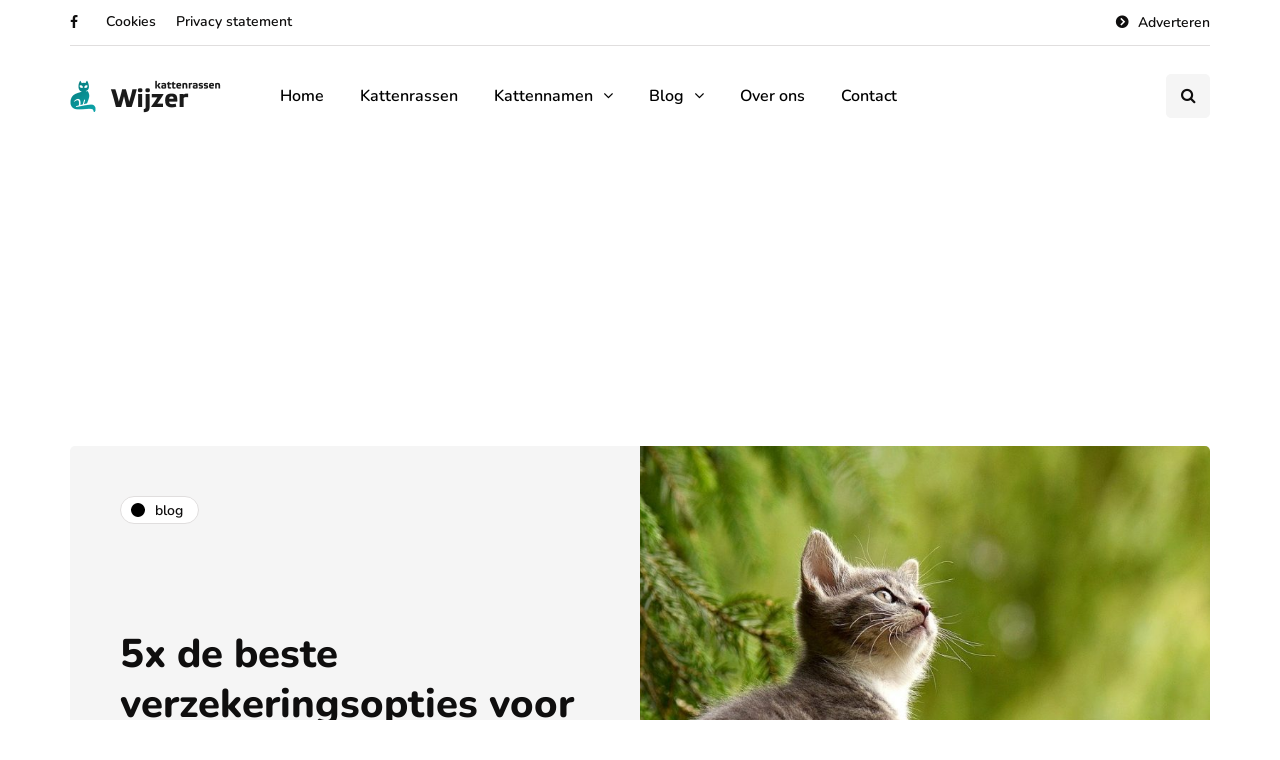

--- FILE ---
content_type: text/html; charset=UTF-8
request_url: https://www.kattenrassenwijzer.nl/5x-de-beste-verzekeringsopties-voor-katten/
body_size: 13884
content:
<!DOCTYPE html><html lang="nl-NL"><head><meta name="viewport" content="width=device-width, initial-scale=1.0" /><meta charset="UTF-8" /><link rel="profile" href="https://gmpg.org/xfn/11" /><link rel="pingback" href="https://www.kattenrassenwijzer.nl/xmlrpc.php" /><meta name='robots' content='index, follow, max-image-preview:large, max-snippet:-1, max-video-preview:-1' /><link media="all" href="https://www.kattenrassenwijzer.nl/wp-content/cache/autoptimize/css/autoptimize_1d0c72bb9f21ea82724e001048044a82.css" rel="stylesheet"><title>5x de beste verzekeringsopties voor katten - Kattenrassenwijzer</title><link rel="canonical" href="https://www.kattenrassenwijzer.nl/5x-de-beste-verzekeringsopties-voor-katten/" /><meta property="og:locale" content="nl_NL" /><meta property="og:type" content="article" /><meta property="og:title" content="5x de beste verzekeringsopties voor katten - Kattenrassenwijzer" /><meta property="og:description" content="Jouw kat verzekeren doe je om het dier zo goed als mogelijk te beschermen. Er kan altijd iets gebeuren en de kat..." /><meta property="og:url" content="https://www.kattenrassenwijzer.nl/5x-de-beste-verzekeringsopties-voor-katten/" /><meta property="og:site_name" content="Kattenrassenwijzer" /><meta property="article:published_time" content="2021-07-02T15:47:35+00:00" /><meta property="og:image" content="https://www.kattenrassenwijzer.nl/wp-content/uploads/2021/07/hash5b64dd428e7ff2b735acda890a776d2bfilename169.jpg" /><meta property="og:image:width" content="1280" /><meta property="og:image:height" content="781" /><meta property="og:image:type" content="image/jpeg" /><meta name="author" content="onlino" /><meta name="twitter:card" content="summary_large_image" /><meta name="twitter:label1" content="Geschreven door" /><meta name="twitter:data1" content="onlino" /><meta name="twitter:label2" content="Geschatte leestijd" /><meta name="twitter:data2" content="2 minuten" /> <script type="application/ld+json" class="yoast-schema-graph">{"@context":"https://schema.org","@graph":[{"@type":"WebPage","@id":"https://www.kattenrassenwijzer.nl/5x-de-beste-verzekeringsopties-voor-katten/","url":"https://www.kattenrassenwijzer.nl/5x-de-beste-verzekeringsopties-voor-katten/","name":"5x de beste verzekeringsopties voor katten - Kattenrassenwijzer","isPartOf":{"@id":"https://www.kattenrassenwijzer.nl/#website"},"primaryImageOfPage":{"@id":"https://www.kattenrassenwijzer.nl/5x-de-beste-verzekeringsopties-voor-katten/#primaryimage"},"image":{"@id":"https://www.kattenrassenwijzer.nl/5x-de-beste-verzekeringsopties-voor-katten/#primaryimage"},"thumbnailUrl":"https://www.kattenrassenwijzer.nl/wp-content/uploads/2021/07/hash5b64dd428e7ff2b735acda890a776d2bfilename169.jpg","datePublished":"2021-07-02T15:47:35+00:00","dateModified":"2021-07-02T15:47:35+00:00","author":{"@id":"https://www.kattenrassenwijzer.nl/#/schema/person/ca1123cb126debc6402ef6cf8caba02d"},"breadcrumb":{"@id":"https://www.kattenrassenwijzer.nl/5x-de-beste-verzekeringsopties-voor-katten/#breadcrumb"},"inLanguage":"nl-NL","potentialAction":[{"@type":"ReadAction","target":["https://www.kattenrassenwijzer.nl/5x-de-beste-verzekeringsopties-voor-katten/"]}]},{"@type":"ImageObject","inLanguage":"nl-NL","@id":"https://www.kattenrassenwijzer.nl/5x-de-beste-verzekeringsopties-voor-katten/#primaryimage","url":"https://www.kattenrassenwijzer.nl/wp-content/uploads/2021/07/hash5b64dd428e7ff2b735acda890a776d2bfilename169.jpg","contentUrl":"https://www.kattenrassenwijzer.nl/wp-content/uploads/2021/07/hash5b64dd428e7ff2b735acda890a776d2bfilename169.jpg","width":1280,"height":781},{"@type":"BreadcrumbList","@id":"https://www.kattenrassenwijzer.nl/5x-de-beste-verzekeringsopties-voor-katten/#breadcrumb","itemListElement":[{"@type":"ListItem","position":1,"name":"Home","item":"https://www.kattenrassenwijzer.nl/"},{"@type":"ListItem","position":2,"name":"5x de beste verzekeringsopties voor katten"}]},{"@type":"WebSite","@id":"https://www.kattenrassenwijzer.nl/#website","url":"https://www.kattenrassenwijzer.nl/","name":"Kattenrassenwijzer","description":"De Nederlandse Katten Rassen Wijzer","potentialAction":[{"@type":"SearchAction","target":{"@type":"EntryPoint","urlTemplate":"https://www.kattenrassenwijzer.nl/?s={search_term_string}"},"query-input":"required name=search_term_string"}],"inLanguage":"nl-NL"},{"@type":"Person","@id":"https://www.kattenrassenwijzer.nl/#/schema/person/ca1123cb126debc6402ef6cf8caba02d","name":"onlino","image":{"@type":"ImageObject","inLanguage":"nl-NL","@id":"https://www.kattenrassenwijzer.nl/#/schema/person/image/","url":"https://secure.gravatar.com/avatar/28ce228e20ced1f8dffc6d9d77ec8cbd?s=96&d=mm&r=g","contentUrl":"https://secure.gravatar.com/avatar/28ce228e20ced1f8dffc6d9d77ec8cbd?s=96&d=mm&r=g","caption":"onlino"},"url":"https://www.kattenrassenwijzer.nl/author/onlino/"}]}</script> <link href='https://fonts.gstatic.com' crossorigin rel='preconnect' /><link rel="alternate" type="application/rss+xml" title="Kattenrassenwijzer &raquo; feed" href="https://www.kattenrassenwijzer.nl/feed/" /><link rel="alternate" type="application/rss+xml" title="Kattenrassenwijzer &raquo; reactiesfeed" href="https://www.kattenrassenwijzer.nl/comments/feed/" /> <script type="text/javascript">window._wpemojiSettings = {"baseUrl":"https:\/\/s.w.org\/images\/core\/emoji\/15.0.3\/72x72\/","ext":".png","svgUrl":"https:\/\/s.w.org\/images\/core\/emoji\/15.0.3\/svg\/","svgExt":".svg","source":{"concatemoji":"https:\/\/www.kattenrassenwijzer.nl\/wp-includes\/js\/wp-emoji-release.min.js?ver=6.5.7"}};
/*! This file is auto-generated */
!function(i,n){var o,s,e;function c(e){try{var t={supportTests:e,timestamp:(new Date).valueOf()};sessionStorage.setItem(o,JSON.stringify(t))}catch(e){}}function p(e,t,n){e.clearRect(0,0,e.canvas.width,e.canvas.height),e.fillText(t,0,0);var t=new Uint32Array(e.getImageData(0,0,e.canvas.width,e.canvas.height).data),r=(e.clearRect(0,0,e.canvas.width,e.canvas.height),e.fillText(n,0,0),new Uint32Array(e.getImageData(0,0,e.canvas.width,e.canvas.height).data));return t.every(function(e,t){return e===r[t]})}function u(e,t,n){switch(t){case"flag":return n(e,"\ud83c\udff3\ufe0f\u200d\u26a7\ufe0f","\ud83c\udff3\ufe0f\u200b\u26a7\ufe0f")?!1:!n(e,"\ud83c\uddfa\ud83c\uddf3","\ud83c\uddfa\u200b\ud83c\uddf3")&&!n(e,"\ud83c\udff4\udb40\udc67\udb40\udc62\udb40\udc65\udb40\udc6e\udb40\udc67\udb40\udc7f","\ud83c\udff4\u200b\udb40\udc67\u200b\udb40\udc62\u200b\udb40\udc65\u200b\udb40\udc6e\u200b\udb40\udc67\u200b\udb40\udc7f");case"emoji":return!n(e,"\ud83d\udc26\u200d\u2b1b","\ud83d\udc26\u200b\u2b1b")}return!1}function f(e,t,n){var r="undefined"!=typeof WorkerGlobalScope&&self instanceof WorkerGlobalScope?new OffscreenCanvas(300,150):i.createElement("canvas"),a=r.getContext("2d",{willReadFrequently:!0}),o=(a.textBaseline="top",a.font="600 32px Arial",{});return e.forEach(function(e){o[e]=t(a,e,n)}),o}function t(e){var t=i.createElement("script");t.src=e,t.defer=!0,i.head.appendChild(t)}"undefined"!=typeof Promise&&(o="wpEmojiSettingsSupports",s=["flag","emoji"],n.supports={everything:!0,everythingExceptFlag:!0},e=new Promise(function(e){i.addEventListener("DOMContentLoaded",e,{once:!0})}),new Promise(function(t){var n=function(){try{var e=JSON.parse(sessionStorage.getItem(o));if("object"==typeof e&&"number"==typeof e.timestamp&&(new Date).valueOf()<e.timestamp+604800&&"object"==typeof e.supportTests)return e.supportTests}catch(e){}return null}();if(!n){if("undefined"!=typeof Worker&&"undefined"!=typeof OffscreenCanvas&&"undefined"!=typeof URL&&URL.createObjectURL&&"undefined"!=typeof Blob)try{var e="postMessage("+f.toString()+"("+[JSON.stringify(s),u.toString(),p.toString()].join(",")+"));",r=new Blob([e],{type:"text/javascript"}),a=new Worker(URL.createObjectURL(r),{name:"wpTestEmojiSupports"});return void(a.onmessage=function(e){c(n=e.data),a.terminate(),t(n)})}catch(e){}c(n=f(s,u,p))}t(n)}).then(function(e){for(var t in e)n.supports[t]=e[t],n.supports.everything=n.supports.everything&&n.supports[t],"flag"!==t&&(n.supports.everythingExceptFlag=n.supports.everythingExceptFlag&&n.supports[t]);n.supports.everythingExceptFlag=n.supports.everythingExceptFlag&&!n.supports.flag,n.DOMReady=!1,n.readyCallback=function(){n.DOMReady=!0}}).then(function(){return e}).then(function(){var e;n.supports.everything||(n.readyCallback(),(e=n.source||{}).concatemoji?t(e.concatemoji):e.wpemoji&&e.twemoji&&(t(e.twemoji),t(e.wpemoji)))}))}((window,document),window._wpemojiSettings);</script> <link rel="stylesheet" href="https://www.kattenrassenwijzer.nl/wp-includes/css/dashicons.min.css?ver=6.5.7"><link rel="stylesheet" href="https://www.kattenrassenwijzer.nl/wp-content/cache/autoptimize/css/autoptimize_single_6015b1fd382d2a5b2448dd976677da8a.css?ver=1675348162.1694"> <script type="text/javascript" src="https://www.kattenrassenwijzer.nl/wp-includes/js/jquery/jquery.min.js?ver=3.7.1" id="jquery-core-js"></script> <script type="text/javascript" id="responsive-lightbox-js-before">var rlArgs = {"script":"swipebox","selector":"lightbox","customEvents":"","activeGalleries":true,"animation":true,"hideCloseButtonOnMobile":false,"removeBarsOnMobile":false,"hideBars":true,"hideBarsDelay":5000,"videoMaxWidth":1080,"useSVG":true,"loopAtEnd":false,"woocommerce_gallery":false,"ajaxurl":"https:\/\/www.kattenrassenwijzer.nl\/wp-admin\/admin-ajax.php","nonce":"2332ddb481","preview":false,"postId":4426,"scriptExtension":false};</script> <link rel="https://api.w.org/" href="https://www.kattenrassenwijzer.nl/wp-json/" /><link rel="alternate" type="application/json" href="https://www.kattenrassenwijzer.nl/wp-json/wp/v2/posts/4426" /><link rel="EditURI" type="application/rsd+xml" title="RSD" href="https://www.kattenrassenwijzer.nl/xmlrpc.php?rsd" /><meta name="generator" content="WordPress 6.5.7" /><link rel='shortlink' href='https://www.kattenrassenwijzer.nl/?p=4426' /><link rel="alternate" type="application/json+oembed" href="https://www.kattenrassenwijzer.nl/wp-json/oembed/1.0/embed?url=https%3A%2F%2Fwww.kattenrassenwijzer.nl%2F5x-de-beste-verzekeringsopties-voor-katten%2F" /><link rel="alternate" type="text/xml+oembed" href="https://www.kattenrassenwijzer.nl/wp-json/oembed/1.0/embed?url=https%3A%2F%2Fwww.kattenrassenwijzer.nl%2F5x-de-beste-verzekeringsopties-voor-katten%2F&#038;format=xml" /><link rel="alternate" hreflang="nl-NL" href="https://www.kattenrassenwijzer.nl/5x-de-beste-verzekeringsopties-voor-katten/"/><link rel="alternate" hreflang="nl" href="https://www.kattenrassenwijzer.nl/5x-de-beste-verzekeringsopties-voor-katten/"/><link rel="icon" href="https://www.kattenrassenwijzer.nl/wp-content/uploads/2020/04/cropped-favicon-katten-32x32.png" sizes="32x32" /><link rel="icon" href="https://www.kattenrassenwijzer.nl/wp-content/uploads/2020/04/cropped-favicon-katten-192x192.png" sizes="192x192" /><link rel="apple-touch-icon" href="https://www.kattenrassenwijzer.nl/wp-content/uploads/2020/04/cropped-favicon-katten-180x180.png" /><meta name="msapplication-TileImage" content="https://www.kattenrassenwijzer.nl/wp-content/uploads/2020/04/cropped-favicon-katten-270x270.png" /><meta name="google-site-verification" content="4c2eBhazoiBfSMRt8Avg5la6Q_SyhkSN_WrMyQ10vos" /></head><body data-rsssl=1 class="post-template-default single single-post postid-4426 single-format-standard translatepress-nl_NL blog-post-transparent-header-disable blog-small-page-width blog-slider-disable blog-enable-images-animations blog-enable-sticky-sidebar blog-enable-sticky-header blog-style-corners-rounded blog-home-block-title-left blog-home-block-title-style-regular blog-home-block-subtitle-style-uppercase"><div class="header-menu-bg menu_white menu_border_boxed header-menu-none header-menu-social-icons-left" role="navigation"><div class="header-menu"><div class="container"><div class="row"><div class="col-md-12"><div class="social-icons-wrapper no-description"><a href="https://www.facebook.com/kattenrassenwijzer" target="_blank" class="a-facebook no-description"><i class="fa fa-facebook"></i></a></div><div class="menu-top-menu-container-toggle"> <i class="fa fa-bars" aria-hidden="true"></i></div><div class="menu-top-menu-container"><ul id="menu-top-menu-1" class="links"><li class="menu-item menu-item-type-custom menu-item-object-custom menu-item-128"><a href="/cookies/">Cookies</a></li><li class="menu-item menu-item-type-custom menu-item-object-custom menu-item-3590"><a href="/privacy-statement/">Privacy statement</a></li><li class="icon-arrow pull-right last-element menu-item menu-item-type-custom menu-item-object-custom menu-item-3250"><a target="_blank" rel="noopener" href="/adverteren/">Adverteren</a></li></ul></div></div></div></div></div></div><header class="main-header clearfix header-layout-menu-in-header sticky-header mainmenu-light"><div class="blog-post-reading-progress"></div><div class="container"><div class="row"><div class="col-md-12"><div class="header-left"><div class="mainmenu-mobile-toggle"><i class="fa fa-bars" aria-hidden="true"></i></div><div class="logo"> <a class="logo-link" href="https://www.kattenrassenwijzer.nl/"><img src="https://www.kattenrassenwijzer.nl/wp-content/uploads/2020/04/kattenrassen-logo.png" alt="Kattenrassenwijzer" class="regular-logo"><img src="https://wp.wp-preview.com/inhype/inhype-1/wp-content/uploads/2019/12/logo-inhype-white-2x.png" alt="Kattenrassenwijzer" class="light-logo"></a></div></div><div class="header-center"><div class="mainmenu mainmenu-light mainmenu-left mainmenu-none mainmenu-regularfont mainmenu-downarrow clearfix" role="navigation"><div id="navbar" class="navbar navbar-default clearfix mgt-mega-menu"><div class="navbar-inner"><div class="container"><div class="navbar-toggle btn" data-toggle="collapse" data-target=".collapse"> Menu</div><div class="navbar-center-wrapper"><div class="navbar-collapse collapse"><ul id="menu-kattenmenu-2" class="nav"><li id="mgt-menu-item-3450" class="menu-item menu-item-type-custom menu-item-object-custom menu-item-home"><a href="https://www.kattenrassenwijzer.nl/">Home</a></li><li id="mgt-menu-item-3451" class="menu-item menu-item-type-taxonomy menu-item-object-category"><a href="https://www.kattenrassenwijzer.nl/kattenrassen/">Kattenrassen</a></li><li id="mgt-menu-item-3922" class="menu-item menu-item-type-post_type menu-item-object-page menu-item-has-children mgt-menu-fullwidth-inside menu-item-multicolumn menu-item-multicolumn"><a href="https://www.kattenrassenwijzer.nl/kattennamen/">Kattennamen</a><ul class="sub-menu  megamenu-column-5 mgt-menu-fullwidth level-0" ><li id="mgt-menu-item-3957" class="menu-item menu-item-type-custom menu-item-object-custom menu-item-has-children"><a href="#">A &#8211; F</a><ul class="sub-menu  level-1" ><li id="mgt-menu-item-3952" class="menu-item menu-item-type-post_type menu-item-object-page"><a href="https://www.kattenrassenwijzer.nl/kattennamen/naam-kat-a/">A</a></li><li id="mgt-menu-item-3953" class="menu-item menu-item-type-post_type menu-item-object-page"><a href="https://www.kattenrassenwijzer.nl/kattennamen/naam-kat-b/">B</a></li><li id="mgt-menu-item-3954" class="menu-item menu-item-type-post_type menu-item-object-page"><a href="https://www.kattenrassenwijzer.nl/kattennamen/naam-kat-c/">C</a></li><li id="mgt-menu-item-3958" class="menu-item menu-item-type-post_type menu-item-object-page"><a href="https://www.kattenrassenwijzer.nl/kattennamen/naam-kat-d/">D</a></li><li id="mgt-menu-item-3959" class="menu-item menu-item-type-post_type menu-item-object-page"><a href="https://www.kattenrassenwijzer.nl/kattennamen/naam-kat-e/">E</a></li><li id="mgt-menu-item-3960" class="menu-item menu-item-type-post_type menu-item-object-page"><a href="https://www.kattenrassenwijzer.nl/kattennamen/naam-kat-f/">F</a></li></ul></li><li id="mgt-menu-item-3956" class="menu-item menu-item-type-custom menu-item-object-custom menu-item-has-children"><a href="#">G &#8211; K</a><ul class="sub-menu  level-1" ><li id="mgt-menu-item-3961" class="menu-item menu-item-type-post_type menu-item-object-page"><a href="https://www.kattenrassenwijzer.nl/kattennamen/naam-kat-g/">G</a></li><li id="mgt-menu-item-3962" class="menu-item menu-item-type-post_type menu-item-object-page"><a href="https://www.kattenrassenwijzer.nl/kattennamen/naam-kat-h/">H</a></li><li id="mgt-menu-item-3963" class="menu-item menu-item-type-post_type menu-item-object-page"><a href="https://www.kattenrassenwijzer.nl/kattennamen/naam-kat-i/">I</a></li><li id="mgt-menu-item-3964" class="menu-item menu-item-type-post_type menu-item-object-page"><a href="https://www.kattenrassenwijzer.nl/kattennamen/naam-kat-j/">J</a></li><li id="mgt-menu-item-3971" class="menu-item menu-item-type-post_type menu-item-object-page"><a href="https://www.kattenrassenwijzer.nl/kattennamen/naam-kat-k/">K</a></li></ul></li><li id="mgt-menu-item-3973" class="menu-item menu-item-type-custom menu-item-object-custom menu-item-has-children"><a href="#">L &#8211; P</a><ul class="sub-menu  level-1" ><li id="mgt-menu-item-3972" class="menu-item menu-item-type-post_type menu-item-object-page"><a href="https://www.kattenrassenwijzer.nl/kattennamen/naam-kat-l/">L</a></li><li id="mgt-menu-item-3974" class="menu-item menu-item-type-post_type menu-item-object-page"><a href="https://www.kattenrassenwijzer.nl/kattennamen/naam-kat-m/">M</a></li><li id="mgt-menu-item-3986" class="menu-item menu-item-type-post_type menu-item-object-page"><a href="https://www.kattenrassenwijzer.nl/kattennamen/naam-kat-n/">N</a></li><li id="mgt-menu-item-3985" class="menu-item menu-item-type-post_type menu-item-object-page"><a href="https://www.kattenrassenwijzer.nl/kattennamen/naam-kat-o/">O</a></li><li id="mgt-menu-item-3984" class="menu-item menu-item-type-post_type menu-item-object-page"><a href="https://www.kattenrassenwijzer.nl/kattennamen/naam-kat-p/">P</a></li></ul></li><li id="mgt-menu-item-4006" class="menu-item menu-item-type-custom menu-item-object-custom menu-item-has-children"><a href="#">Q &#8211; U</a><ul class="sub-menu  level-1" ><li id="mgt-menu-item-3983" class="menu-item menu-item-type-post_type menu-item-object-page"><a href="https://www.kattenrassenwijzer.nl/kattennamen/naam-kat-q/">Q</a></li><li id="mgt-menu-item-4005" class="menu-item menu-item-type-post_type menu-item-object-page"><a href="https://www.kattenrassenwijzer.nl/kattennamen/naam-kat-r/">R</a></li><li id="mgt-menu-item-4008" class="menu-item menu-item-type-post_type menu-item-object-page"><a href="https://www.kattenrassenwijzer.nl/kattennamen/naam-kat-s/">S</a></li><li id="mgt-menu-item-4007" class="menu-item menu-item-type-post_type menu-item-object-page"><a href="https://www.kattenrassenwijzer.nl/kattennamen/naam-kat-t/">T</a></li><li id="mgt-menu-item-4014" class="menu-item menu-item-type-post_type menu-item-object-page"><a href="https://www.kattenrassenwijzer.nl/kattennamen/naam-kat-u/">U</a></li></ul></li><li id="mgt-menu-item-4083" class="menu-item menu-item-type-custom menu-item-object-custom menu-item-has-children"><a href="#">V &#8211; Z</a><ul class="sub-menu  level-1" ><li id="mgt-menu-item-4013" class="menu-item menu-item-type-post_type menu-item-object-page"><a href="https://www.kattenrassenwijzer.nl/kattennamen/naam-kat-v/">V</a></li><li id="mgt-menu-item-4012" class="menu-item menu-item-type-post_type menu-item-object-page"><a href="https://www.kattenrassenwijzer.nl/kattennamen/naam-kat-w/">W</a></li><li id="mgt-menu-item-4011" class="menu-item menu-item-type-post_type menu-item-object-page"><a href="https://www.kattenrassenwijzer.nl/kattennamen/naam-kat-x/">X</a></li><li id="mgt-menu-item-4010" class="menu-item menu-item-type-post_type menu-item-object-page"><a href="https://www.kattenrassenwijzer.nl/kattennamen/naam-kat-y/">Y</a></li><li id="mgt-menu-item-4009" class="menu-item menu-item-type-post_type menu-item-object-page"><a href="https://www.kattenrassenwijzer.nl/kattennamen/naam-kat-z/">Z</a></li></ul></li></ul></li><li id="mgt-menu-item-3452" class="menu-item menu-item-type-taxonomy menu-item-object-category current-post-ancestor current-menu-parent current-post-parent menu-item-has-children"><a href="https://www.kattenrassenwijzer.nl/blog/">Blog</a><ul class="sub-menu  megamenu-column-1 level-0" ><li id="mgt-menu-item-3453" class="menu-item menu-item-type-taxonomy menu-item-object-category"><a href="https://www.kattenrassenwijzer.nl/blog/informatief/">Informatief</a></li><li id="mgt-menu-item-3454" class="menu-item menu-item-type-taxonomy menu-item-object-category"><a href="https://www.kattenrassenwijzer.nl/blog/tips/">Tips</a></li><li id="mgt-menu-item-3455" class="menu-item menu-item-type-taxonomy menu-item-object-category"><a href="https://www.kattenrassenwijzer.nl/blog/gezondheid/">Gezondheid</a></li></ul></li><li id="mgt-menu-item-3459" class="menu-item menu-item-type-custom menu-item-object-custom"><a href="/over-ons/">Over ons</a></li><li id="mgt-menu-item-3456" class="menu-item menu-item-type-custom menu-item-object-custom"><a href="/contact/">Contact</a></li></ul></div></div></div></div></div></div></div><div class="header-right"><div class="search-toggle-wrapper search-header"> <a class="search-toggle-btn" aria-label="Search toggle"><i class="fa fa-search" aria-hidden="true"></i></a><div class="header-center-search-form"><form method="get" role="search" class="searchform" action="https://www.kattenrassenwijzer.nl/"> <input type="search" aria-label="Zoeken" class="field" name="s" value="" placeholder="Wat zoek je?" /><input type="submit" class="submit btn" value="Zoeken" /></form></div></div></div></div></div></div></header><div class="content-block post-header-inheader3 post-sidebar-right"><div class="container container-page-item-title-2column container-page-item-title"><div class="page-item-single-title-column"><div class="page-item-title-single"><div class="inhype-post-single inhype-post"><div class="post-categories"><a href="https://www.kattenrassenwijzer.nl/blog/"><span class="cat-dot" data-style="background-color: #000000;"></span><span class="cat-title">Blog</span></a></div><div class="inhype-post-details"><h1 class="post-title entry-title">5x de beste verzekeringsopties voor katten</h1><div class="post-author"> <span class="vcard"> Door <span class="fn"><a href="https://www.kattenrassenwijzer.nl/author/onlino/" title="Berichten van onlino" rel="author">onlino</a></span> </span></div><div class="post-info-dot"></div><div class="post-date"><time class="entry-date published updated" datetime="2021-07-02T15:47:35+00:00">juli 2, 2021</time></div><div class="post-info-dot"></div><div class="post-read-time">2 Minuten</div><div class="post-details-bottom post-details-bottom-inline"><div class="post-info-wrapper"><div class="post-info-views"><i class="fa fa-bolt" aria-hidden="true"></i>2067</div><div class="post-info-likes"><a href="#" class="post-like-button" data-id="4426"><i class="fa fa-heart-o" aria-hidden="true"></i></a><span class="post-like-counter">0</span></div></div><div class="post-info-share"><div class="post-social-wrapper"><div class="post-social-title"><span class="post-social-title-text">Delen</span></div><div class="post-social-frame"><div class="post-social"> <a title="Delen op Facebook" href="https://www.kattenrassenwijzer.nl/5x-de-beste-verzekeringsopties-voor-katten/" data-type="facebook" data-title="5x de beste verzekeringsopties voor katten" class="facebook-share"> <i class="fa fa-facebook"></i></a><a title="Deel via Twitter" href="https://www.kattenrassenwijzer.nl/5x-de-beste-verzekeringsopties-voor-katten/" data-type="twitter" data-title="5x de beste verzekeringsopties voor katten" class="twitter-share"> <i class="fa fa-twitter"></i></a><a title="Pinnen" href="https://www.kattenrassenwijzer.nl/5x-de-beste-verzekeringsopties-voor-katten/" data-type="pinterest" data-title="5x de beste verzekeringsopties voor katten" data-image="https://www.kattenrassenwijzer.nl/wp-content/uploads/2021/07/hash5b64dd428e7ff2b735acda890a776d2bfilename169-1140x694.jpg" class="pinterest-share"> <i class="fa fa-pinterest"></i></a><a title="Share to WhatsApp" href="whatsapp://send?text=5x+de+beste+verzekeringsopties+voor+katten:https://www.kattenrassenwijzer.nl/5x-de-beste-verzekeringsopties-voor-katten/" data-type="link" class="whatsapp-share"> <i class="fa fa-whatsapp"></i></a></div></div><div class="clear"></div></div></div></div></div></div></div></div><div class="page-item-single-image-column" data-style="background-image: url(https://www.kattenrassenwijzer.nl/wp-content/uploads/2021/07/hash5b64dd428e7ff2b735acda890a776d2bfilename169-1140x694.jpg);"></div></div><div class="post-container container span-col-md-8"><div class="row"><div class="col-md-8"><div class="blog-post blog-post-single hentry clearfix"><article id="post-4426" class="post-4426 post type-post status-publish format-standard has-post-thumbnail category-blog" role="main"><div class="post-content-wrapper"><div class="post-content clearfix"><div class="entry-content"><p>Jouw <a href="https://www.diks.nl/kattenverzekering/" target="_blank" rel="noopener">kat verzekeren</a> doe je om het dier zo goed als mogelijk te beschermen. Er kan altijd iets gebeuren en de kat kan altijd iets oplopen. Het is dan belangrijk dat de medische zorg geheel of gedeeltelijk vergoed kan worden. Daar sluit je dan de verzekering voor af. Het is wel belangrijk om eerst eens te bekijken welke punten meegenomen moeten worden. Daarover leer je op deze plek meer.</p><div id="ez-toc-container" class="ez-toc-v2_0_66_1 counter-hierarchy ez-toc-counter ez-toc-grey ez-toc-container-direction"><p class="ez-toc-title">Inhoudsopgave</p> <label for="ez-toc-cssicon-toggle-item-696ea8801ca2f" class="ez-toc-cssicon-toggle-label"><span class=""><span class="eztoc-hide" style="display:none;">Toggle</span><span class="ez-toc-icon-toggle-span"><svg style="fill: #999;color:#999" xmlns="http://www.w3.org/2000/svg" class="list-377408" width="20px" height="20px" viewBox="0 0 24 24" fill="none"><path d="M6 6H4v2h2V6zm14 0H8v2h12V6zM4 11h2v2H4v-2zm16 0H8v2h12v-2zM4 16h2v2H4v-2zm16 0H8v2h12v-2z" fill="currentColor"></path></svg><svg style="fill: #999;color:#999" class="arrow-unsorted-368013" xmlns="http://www.w3.org/2000/svg" width="10px" height="10px" viewBox="0 0 24 24" version="1.2" baseProfile="tiny"><path d="M18.2 9.3l-6.2-6.3-6.2 6.3c-.2.2-.3.4-.3.7s.1.5.3.7c.2.2.4.3.7.3h11c.3 0 .5-.1.7-.3.2-.2.3-.5.3-.7s-.1-.5-.3-.7zM5.8 14.7l6.2 6.3 6.2-6.3c.2-.2.3-.5.3-.7s-.1-.5-.3-.7c-.2-.2-.4-.3-.7-.3h-11c-.3 0-.5.1-.7.3-.2.2-.3.5-.3.7s.1.5.3.7z"/></svg></span></span></label><input type="checkbox"  id="ez-toc-cssicon-toggle-item-696ea8801ca2f"  aria-label="Toggle" /><nav><ul class='ez-toc-list ez-toc-list-level-1 ' ><li class='ez-toc-page-1 ez-toc-heading-level-2'><a class="ez-toc-link ez-toc-heading-1" href="#Een_verzekering_voor_jouw_dier" title="Een verzekering voor jouw dier">Een verzekering voor jouw dier</a></li><li class='ez-toc-page-1 ez-toc-heading-level-2'><a class="ez-toc-link ez-toc-heading-2" href="#Het_juiste_pakket_kiezen" title="Het juiste pakket kiezen">Het juiste pakket kiezen</a></li><li class='ez-toc-page-1 ez-toc-heading-level-2'><a class="ez-toc-link ez-toc-heading-3" href="#Preventieve_zaken_erin_opnemen" title="Preventieve zaken erin opnemen">Preventieve zaken erin opnemen</a></li><li class='ez-toc-page-1 ez-toc-heading-level-2'><a class="ez-toc-link ez-toc-heading-4" href="#Met_gemak_rekeningen_declareren" title="Met gemak rekeningen declareren">Met gemak rekeningen declareren</a></li><li class='ez-toc-page-1 ez-toc-heading-level-2'><a class="ez-toc-link ez-toc-heading-5" href="#Letten_op_de_kosten" title="Letten op de kosten">Letten op de kosten</a></li></ul></nav></div><h2><span class="ez-toc-section" id="Een_verzekering_voor_jouw_dier"></span>Een verzekering voor jouw dier<span class="ez-toc-section-end"></span></h2><p>Het eerste waar je naar kijkt is dat je niet zomaar een willekeurige <a href="https://www.diks.nl/dierenverzekering/" target="_blank" rel="noopener">dierenverzekering</a> kiest. De verzekeraars bieden specifieke opties voor katten. Die zijn zo ingericht dat de vormen van zorg die katten vaak nodig hebben hier goed in vertegenwoordigd zijn. In dat opzicht is het dus ook goed om eerst te bekijken wat de verzekeraar er allemaal in opgenomen heeft. Dit maakt de keuze een stuk simpeler te maken.</p><h2><span class="ez-toc-section" id="Het_juiste_pakket_kiezen"></span>Het juiste pakket kiezen<span class="ez-toc-section-end"></span></h2><p>Kattenverzekeringen zijn er in veel verschillende vormen. Je kunt kiezen voor een basispakket met daarin bijvoorbeeld vergoedingen voor dierenartsbezoek en enkele simpele behandelingen en medicijnen. Voor de meeste katten is dit ook voldoende. Heb je echter een beestje gekozen met een specifieke aandoening? Dan is het wel ook slim om een aanvullend pakket te kiezen waarin de kosten voor behandelingen zijn opgenomen. Dat maakt het allemaal net wat beter in de hand te houden. Dat is ook goed voor jouw kat.</p><h2><span class="ez-toc-section" id="Preventieve_zaken_erin_opnemen"></span>Preventieve zaken erin opnemen<span class="ez-toc-section-end"></span></h2><p>Het is tegenwoordig ook mogelijk om preventieve zorg in bepaalde kattenverzekeringen op te nemen. Dat is wel zo fijn, want zo zorg je dat jouw beestje op een gezonde manier oud kan worden. Mensen proberen dit voor zichzelf ook te bereiken, dus waarom zou je voor jouw kat niet hetzelfde wensen. Door bepaalde zorg alvast uit te voeren, kan je zorgen dat het dier veel vitaler is. Dat kan je dus ook nog eens verzekerd laten verzorgen. Dat is helemaal ideaal.</p><h2><span class="ez-toc-section" id="Met_gemak_rekeningen_declareren"></span>Met gemak rekeningen declareren<span class="ez-toc-section-end"></span></h2><p>Ook is het belangrijk om de verzekeraar goed onder de loep te nemen. Zo kan je bijvoorbeeld eens kijken hoe simpel alle zaken rondom de zorg van jouw katten te regelen zijn. Het is wel heel fijn om er gemakkelijk voor te kunnen zorgen dat alles geregeld wordt. Is het declareren gemakkelijk te doen? Dan is dat wel zo fijn voor jouw als baasje. Zoals het ook fijn is wanneer je gemakkelijk contact op kunt nemen met de klantenservice. Hoe meer hulp je krijgt, hoe beter het natuurlijk voor jou allemaal te begrijpen blijft.</p><h2><span class="ez-toc-section" id="Letten_op_de_kosten"></span>Letten op de kosten<span class="ez-toc-section-end"></span></h2><p>Het is altijd ook belangrijk om de verschillende verzekeraars met elkaar te vergelijken. Zoals je dat doet voor verzekeringen voor jezelf, doe je dat ook voor de verzekeringen voor jouw kat. Je wilt wel goede medische zorg kunnen bieden, maar je wilt niet de hoofdprijs ervoor hoeven betalen. In alle opzichten is het dan dus goed om te bekijken waar je het beste af bent. Leg de verschillende opties van verzekeraars naast elkaar en maak daar een keuze uit. Dit zal veel besparen.</p></div><div class="inhype-social-share-fixed sidebar-position-right"><div class="post-social-wrapper"><div class="post-social-title"><span class="post-social-title-text">Delen</span></div><div class="post-social-frame"><div class="post-social"> <a title="Delen op Facebook" href="https://www.kattenrassenwijzer.nl/5x-de-beste-verzekeringsopties-voor-katten/" data-type="facebook" data-title="5x de beste verzekeringsopties voor katten" class="facebook-share"> <i class="fa fa-facebook"></i></a><a title="Deel via Twitter" href="https://www.kattenrassenwijzer.nl/5x-de-beste-verzekeringsopties-voor-katten/" data-type="twitter" data-title="5x de beste verzekeringsopties voor katten" class="twitter-share"> <i class="fa fa-twitter"></i></a><a title="Pinnen" href="https://www.kattenrassenwijzer.nl/5x-de-beste-verzekeringsopties-voor-katten/" data-type="pinterest" data-title="5x de beste verzekeringsopties voor katten" data-image="https://www.kattenrassenwijzer.nl/wp-content/uploads/2021/07/hash5b64dd428e7ff2b735acda890a776d2bfilename169-1140x694.jpg" class="pinterest-share"> <i class="fa fa-pinterest"></i></a><a title="Share to WhatsApp" href="whatsapp://send?text=5x+de+beste+verzekeringsopties+voor+katten:https://www.kattenrassenwijzer.nl/5x-de-beste-verzekeringsopties-voor-katten/" data-type="link" class="whatsapp-share"> <i class="fa fa-whatsapp"></i></a></div></div><div class="clear"></div></div></div><div class="inhype-bb-block inhype-bb-block-single_post_bottom clearfix"></div></div></div></article><div class="inhype-post inhype-post-bottom"><div class="post-details-bottom post-details-bottom-single"><div class="post-info-wrapper"><div class="post-info-views"><i class="fa fa-bolt" aria-hidden="true"></i>2067</div><div class="post-info-likes"><a href="#" class="post-like-button" data-id="4426"><i class="fa fa-heart-o" aria-hidden="true"></i></a><span class="post-like-counter">0</span></div></div><div class="post-info-share"><div class="post-social-wrapper"><div class="post-social-title"><span class="post-social-title-text">Delen</span></div><div class="post-social-frame"><div class="post-social"> <a title="Delen op Facebook" href="https://www.kattenrassenwijzer.nl/5x-de-beste-verzekeringsopties-voor-katten/" data-type="facebook" data-title="5x de beste verzekeringsopties voor katten" class="facebook-share"> <i class="fa fa-facebook"></i></a><a title="Deel via Twitter" href="https://www.kattenrassenwijzer.nl/5x-de-beste-verzekeringsopties-voor-katten/" data-type="twitter" data-title="5x de beste verzekeringsopties voor katten" class="twitter-share"> <i class="fa fa-twitter"></i></a><a title="Pinnen" href="https://www.kattenrassenwijzer.nl/5x-de-beste-verzekeringsopties-voor-katten/" data-type="pinterest" data-title="5x de beste verzekeringsopties voor katten" data-image="https://www.kattenrassenwijzer.nl/wp-content/uploads/2021/07/hash5b64dd428e7ff2b735acda890a776d2bfilename169-1140x694.jpg" class="pinterest-share"> <i class="fa fa-pinterest"></i></a><a title="Share to WhatsApp" href="whatsapp://send?text=5x+de+beste+verzekeringsopties+voor+katten:https://www.kattenrassenwijzer.nl/5x-de-beste-verzekeringsopties-voor-katten/" data-type="link" class="whatsapp-share"> <i class="fa fa-whatsapp"></i></a></div></div><div class="clear"></div></div></div></div></div></div></div><div class="col-md-4 post-sidebar sidebar sidebar-right" role="complementary"><ul id="post-sidebar"><li id="text-9" class="widget widget_text"><h2 class="widgettitle">Advertentie</h2><div class="textwidget"><p><script async src="//pagead2.googlesyndication.com/pagead/js/adsbygoogle.js"></script><br /> <br /> <ins class="adsbygoogle"
 style="display:block"
 data-ad-client="ca-pub-4160373786611242"
 data-ad-slot="4038508355"
 data-ad-format="auto"></ins><br /> <script>(adsbygoogle = window.adsbygoogle || []).push({});</script></p></div></li><li id="inhype-list-posts-6" class="widget widget_inhype_list_entries"><h2 class="widgettitle">Laatste artikelen</h2><ul class="template-2col-inside"><li class="template-2col"><div class="inhype-grid-post inhype-grid-short-post inhype-post format-standard" data-aos="fade-up"><div class="inhype-post-image-wrapper"><a href="https://www.kattenrassenwijzer.nl/de-perfecte-plek-laat-je-kat-slapen-in-een-kattenmand/"><div class="inhype-post-image" data-style="background-image: url(https://www.kattenrassenwijzer.nl/wp-content/uploads/2021/06/pexels-D°DDµDoND°D½D´D°N-ND²DµND°D½D¾D²D¸N-1560424-555x360.jpg);"></div></a></div><div class="inhype-post-details"><div class="post-categories"><a href="https://www.kattenrassenwijzer.nl/blog/"><span class="cat-dot" data-style="background-color: #000000;"></span><span class="cat-title">Blog</span></a><a href="https://www.kattenrassenwijzer.nl/blog/tips/"><span class="cat-dot" data-style="background-color: #0c6b72;"></span><span class="cat-title">Tips</span></a></div><h3 class="post-title entry-title"><a href="https://www.kattenrassenwijzer.nl/de-perfecte-plek-laat-je-kat-slapen-in-een-kattenmand/">De perfecte plek: laat je kat slapen in een kattenmand</a></h3><div class="post-date"><time class="entry-date published updated" datetime="2024-07-16T14:24:04+00:00">juli 16, 2024</time></div><div class="post-info-dot"></div><div class="post-read-time">1 Minuten</div></div></div></li><li class="template-2col"><div class="inhype-grid-post inhype-grid-short-post inhype-post format-standard" data-aos="fade-up"><div class="inhype-post-image-wrapper"><a href="https://www.kattenrassenwijzer.nl/een-kat-in-huis-nemen-hier-moet-je-rekening-mee-houden/"><div class="inhype-post-image" data-style="background-image: url(https://www.kattenrassenwijzer.nl/wp-content/uploads/2024/07/hash8becbe8f37f5fa1aa3ccc25fa7bda88ffilename9994-555x360.jpg);"></div></a></div><div class="inhype-post-details"><div class="post-categories"><a href="https://www.kattenrassenwijzer.nl/blog/"><span class="cat-dot" data-style="background-color: #000000;"></span><span class="cat-title">Blog</span></a></div><h3 class="post-title entry-title"><a href="https://www.kattenrassenwijzer.nl/een-kat-in-huis-nemen-hier-moet-je-rekening-mee-houden/">Een kat in huis nemen? Hier moet je rekening mee houden!</a></h3><div class="post-date"><time class="entry-date published updated" datetime="2024-07-01T09:15:20+00:00">juli 1, 2024</time></div><div class="post-info-dot"></div><div class="post-read-time">2 Minuten</div></div></div></li><li class="template-2col"><div class="inhype-grid-post inhype-grid-short-post inhype-post format-standard" data-aos="fade-up"><div class="inhype-post-image-wrapper"><a href="https://www.kattenrassenwijzer.nl/de-ultieme-gids-voor-kattenhygiene-tips-voor-een-gezond-en-schoon-leven/"><div class="inhype-post-image" data-style="background-image: url(https://www.kattenrassenwijzer.nl/wp-content/uploads/2024/03/hash2627671b2fc2c7880ecce99c229ce017filename8530-555x360.jpg);"></div></a></div><div class="inhype-post-details"><div class="post-categories"><a href="https://www.kattenrassenwijzer.nl/blog/"><span class="cat-dot" data-style="background-color: #000000;"></span><span class="cat-title">Blog</span></a></div><h3 class="post-title entry-title"><a href="https://www.kattenrassenwijzer.nl/de-ultieme-gids-voor-kattenhygiene-tips-voor-een-gezond-en-schoon-leven/">De ultieme gids voor kattenhygiëne: tips voor een gezond en schoon leven</a></h3><div class="post-date"><time class="entry-date published updated" datetime="2024-03-12T03:00:20+00:00">maart 12, 2024</time></div><div class="post-info-dot"></div><div class="post-read-time">2 Minuten</div></div></div></li><li class="template-2col"><div class="inhype-grid-post inhype-grid-short-post inhype-post format-standard" data-aos="fade-up"><div class="inhype-post-image-wrapper"><a href="https://www.kattenrassenwijzer.nl/voor-het-eerst-een-kat-in-huis/"><div class="inhype-post-image" data-style="background-image: url(https://www.kattenrassenwijzer.nl/wp-content/uploads/2023/03/hash2627671b2fc2c7880ecce99c229ce017filename4802-555x360.jpg);"></div></a></div><div class="inhype-post-details"><div class="post-categories"><a href="https://www.kattenrassenwijzer.nl/blog/"><span class="cat-dot" data-style="background-color: #000000;"></span><span class="cat-title">Blog</span></a></div><h3 class="post-title entry-title"><a href="https://www.kattenrassenwijzer.nl/voor-het-eerst-een-kat-in-huis/">Voor het eerst een kat in huis!</a></h3><div class="post-date"><time class="entry-date published updated" datetime="2023-03-08T13:29:45+00:00">maart 8, 2023</time></div><div class="post-info-dot"></div><div class="post-read-time">2 Minuten</div></div></div></li></ul></li><li id="inhype-categories-4" class="widget widget_inhype_categories"><h2 class="widgettitle">Categorieën</h2><div class="post-categories-list"><div class="inhype-post inhype-image-wrapper with-bg"><a href="https://www.kattenrassenwijzer.nl/blog/" class="inhype-featured-category-link"><div class="post-categories-image inhype-image" data-style="background-image: url(https://www.kattenrassenwijzer.nl/wp-content/uploads/2020/04/links-katten.jpg);"></div><div class="post-categories-overlay"><div class="post-categories-bg" data-style="background-color: #000000;"></div><div class="post-categories"><div class="post-category"><span class="cat-dot" data-style="background-color: #000000;"></span><span class="cat-title">Blog</span></div></div> <span class="post-categories-counter">61 Berichten</span></div></a></div><div class="inhype-post inhype-image-wrapper with-bg"><a href="https://www.kattenrassenwijzer.nl/blog/gezondheid/" class="inhype-featured-category-link"><div class="post-categories-image inhype-image" data-style="background-image: url(https://www.kattenrassenwijzer.nl/wp-content/uploads/2020/04/gezondheid.jpg);"></div><div class="post-categories-overlay"><div class="post-categories-bg" data-style="background-color: #8224e3;"></div><div class="post-categories"><div class="post-category"><span class="cat-dot" data-style="background-color: #8224e3;"></span><span class="cat-title">Gezondheid</span></div></div> <span class="post-categories-counter">3 Berichten</span></div></a></div><div class="inhype-post inhype-image-wrapper with-bg"><a href="https://www.kattenrassenwijzer.nl/blog/informatief/" class="inhype-featured-category-link"><div class="post-categories-image inhype-image" data-style="background-image: url(https://www.kattenrassenwijzer.nl/wp-content/uploads/2020/04/informatief.jpg);"></div><div class="post-categories-overlay"><div class="post-categories-bg" data-style="background-color: #d831ac;"></div><div class="post-categories"><div class="post-category"><span class="cat-dot" data-style="background-color: #d831ac;"></span><span class="cat-title">Informatief</span></div></div> <span class="post-categories-counter">50 Berichten</span></div></a></div><div class="inhype-post inhype-image-wrapper with-bg"><a href="https://www.kattenrassenwijzer.nl/kattenrassen/" class="inhype-featured-category-link"><div class="post-categories-image inhype-image" data-style="background-image: url(https://www.kattenrassenwijzer.nl/wp-content/uploads/2020/04/kattenrassen-info.jpg);"></div><div class="post-categories-overlay"><div class="post-categories-bg" data-style="background-color: #3cc443;"></div><div class="post-categories"><div class="post-category"><span class="cat-dot" data-style="background-color: #3cc443;"></span><span class="cat-title">Kattenrassen</span></div></div> <span class="post-categories-counter">51 Berichten</span></div></a></div><div class="inhype-post inhype-image-wrapper with-bg"><a href="https://www.kattenrassenwijzer.nl/blog/tips/" class="inhype-featured-category-link"><div class="post-categories-image inhype-image" data-style="background-image: url(https://www.kattenrassenwijzer.nl/wp-content/uploads/2020/04/tips-katten.jpg);"></div><div class="post-categories-overlay"><div class="post-categories-bg" data-style="background-color: #0c6b72;"></div><div class="post-categories"><div class="post-category"><span class="cat-dot" data-style="background-color: #0c6b72;"></span><span class="cat-title">Tips</span></div></div> <span class="post-categories-counter">10 Berichten</span></div></a></div></div></li></ul></div></div></div><div class="post-container-bottom container span-col-md-8"><div class="row"><div class="col-md-8"><nav id="nav-below" class="navigation-post"><div class="nav-post-wrapper"><div class="nav-post nav-post-prev inhype-post"> <a href="https://www.kattenrassenwijzer.nl/beste-krabstam/"><div class="nav-post-button-title"><i class="fa fa-arrow-left" aria-hidden="true"></i>Vorige</div><div class="nav-post-button"><div class="nav-post-details"><div class="nav-post-name">5x Beste Krabstam</div></div></div> </a></div><div class="nav-post nav-post-next inhype-post"> <a href="https://www.kattenrassenwijzer.nl/zo-houd-jij-jouw-kat-actief-en-gezond-2/"><div class="nav-post-button-title">Volgende<i class="fa fa-arrow-right" aria-hidden="true"></i></div><div class="nav-post-button"><div class="nav-post-details"><div class="nav-post-name">Zo houd jij jouw kat actief en gezond</div></div></div> </a></div></div></nav><div class="blog-post-related-wrapper clearfix"><h5>Recente artikelen</h5><div class="inhype-list-post inhype-list-medium-post inhype-post format-standard" data-aos="fade-up"><div class="inhype-post-image-wrapper"><a href="https://www.kattenrassenwijzer.nl/de-perfecte-plek-laat-je-kat-slapen-in-een-kattenmand/"><div class="inhype-post-image" data-style="background-image: url(https://www.kattenrassenwijzer.nl/wp-content/uploads/2021/06/pexels-D°DDµDoND°D½D´D°N-ND²DµND°D½D¾D²D¸N-1560424-555x360.jpg);"></div></a></div><div class="inhype-post-details"><div class="post-categories"><a href="https://www.kattenrassenwijzer.nl/blog/"><span class="cat-dot" data-style="background-color: #000000;"></span><span class="cat-title">Blog</span></a><a href="https://www.kattenrassenwijzer.nl/blog/tips/"><span class="cat-dot" data-style="background-color: #0c6b72;"></span><span class="cat-title">Tips</span></a></div><h3 class="post-title entry-title"><a href="https://www.kattenrassenwijzer.nl/de-perfecte-plek-laat-je-kat-slapen-in-een-kattenmand/">De perfecte plek: laat je kat slapen in een kattenmand</a></h3><div class="post-author"> <span class="vcard"> Door <span class="fn"><a href="https://www.kattenrassenwijzer.nl/author/onlino/" title="Berichten van onlino" rel="author">onlino</a></span> </span></div><div class="post-info-dot"></div><div class="post-date"><time class="entry-date published updated" datetime="2024-07-16T14:24:04+00:00">juli 16, 2024</time></div><div class="post-info-dot"></div><div class="post-read-time">1 Minuten</div><div class="post-excerpt">Waarom een kattenmand? Een kattenmand biedt niet alleen comfort, maar ook veiligheid voor je geliefde kat. Katten zijn van nature territoriale dieren&#8230;</div></div></div><div class="inhype-list-post inhype-list-medium-post inhype-post format-standard" data-aos="fade-up"><div class="inhype-post-image-wrapper"><a href="https://www.kattenrassenwijzer.nl/een-kat-in-huis-nemen-hier-moet-je-rekening-mee-houden/"><div class="inhype-post-image" data-style="background-image: url(https://www.kattenrassenwijzer.nl/wp-content/uploads/2024/07/hash8becbe8f37f5fa1aa3ccc25fa7bda88ffilename9994-555x360.jpg);"></div></a></div><div class="inhype-post-details"><div class="post-categories"><a href="https://www.kattenrassenwijzer.nl/blog/"><span class="cat-dot" data-style="background-color: #000000;"></span><span class="cat-title">Blog</span></a></div><h3 class="post-title entry-title"><a href="https://www.kattenrassenwijzer.nl/een-kat-in-huis-nemen-hier-moet-je-rekening-mee-houden/">Een kat in huis nemen? Hier moet je rekening mee houden!</a></h3><div class="post-author"> <span class="vcard"> Door <span class="fn"><a href="https://www.kattenrassenwijzer.nl/author/onlino/" title="Berichten van onlino" rel="author">onlino</a></span> </span></div><div class="post-info-dot"></div><div class="post-date"><time class="entry-date published updated" datetime="2024-07-01T09:15:20+00:00">juli 1, 2024</time></div><div class="post-info-dot"></div><div class="post-read-time">2 Minuten</div><div class="post-excerpt">Wat leuk dat je een kat hebt uitgezocht. Of het nu gaat om schattige kitten die binnenkort jouw huis komt veroveren of&#8230;</div></div></div><div class="inhype-list-post inhype-list-medium-post inhype-post format-standard" data-aos="fade-up"><div class="inhype-post-image-wrapper"><a href="https://www.kattenrassenwijzer.nl/de-ultieme-gids-voor-kattenhygiene-tips-voor-een-gezond-en-schoon-leven/"><div class="inhype-post-image" data-style="background-image: url(https://www.kattenrassenwijzer.nl/wp-content/uploads/2024/03/hash2627671b2fc2c7880ecce99c229ce017filename8530-555x360.jpg);"></div></a></div><div class="inhype-post-details"><div class="post-categories"><a href="https://www.kattenrassenwijzer.nl/blog/"><span class="cat-dot" data-style="background-color: #000000;"></span><span class="cat-title">Blog</span></a></div><h3 class="post-title entry-title"><a href="https://www.kattenrassenwijzer.nl/de-ultieme-gids-voor-kattenhygiene-tips-voor-een-gezond-en-schoon-leven/">De ultieme gids voor kattenhygiëne: tips voor een gezond en schoon leven</a></h3><div class="post-author"> <span class="vcard"> Door <span class="fn"><a href="https://www.kattenrassenwijzer.nl/author/onlino/" title="Berichten van onlino" rel="author">onlino</a></span> </span></div><div class="post-info-dot"></div><div class="post-date"><time class="entry-date published updated" datetime="2024-03-12T03:00:20+00:00">maart 12, 2024</time></div><div class="post-info-dot"></div><div class="post-read-time">2 Minuten</div><div class="post-excerpt">Het behouden van een goede hygiëne voor je kat is essentieel voor zowel de gezondheid van het dier als het welzijn van&#8230;</div></div></div></div><div class="container inhype-subscribe-block-container inhype-block" data-aos="fade-up"><div class="inhype-subscribe-block"><div class="row"><div class="col-md-12"><h5>Power your team with InHype</h5> <script>(function() {
	window.mc4wp = window.mc4wp || {
		listeners: [],
		forms: {
			on: function(evt, cb) {
				window.mc4wp.listeners.push(
					{
						event   : evt,
						callback: cb
					}
				);
			}
		}
	}
})();</script><form id="mc4wp-form-1" class="mc4wp-form mc4wp-form-17" method="post" data-id="17" data-name="Subscribe" ><div class="mc4wp-form-fields"><div class="mailchimp-widget-signup-form"><input type="email" name="EMAIL" placeholder="Please enter your e-mail" required /><button type="submit" class="btn">Subscribe </button></div></div><label style="display: none !important;">Laat dit veld lees als je een mens bent: <input type="text" name="_mc4wp_honeypot" value="" tabindex="-1" autocomplete="off" /></label><input type="hidden" name="_mc4wp_timestamp" value="1768859776" /><input type="hidden" name="_mc4wp_form_id" value="17" /><input type="hidden" name="_mc4wp_form_element_id" value="mc4wp-form-1" /><div class="mc4wp-response"></div></form><p class="my-p">Add some text to explain benefits of
subscripton on your services.</p></div></div></div></div></div></div></div></div><div class="footer-sidebar-2-wrapper footer-black"><div class="footer-sidebar-2 sidebar container footer-sidebar-2-container"><ul id="footer-sidebar-2"><li id="inhype-text-6" class="widget widget_inhype_text"><div class="inhype-textwidget-wrapper "><h2 class="widgettitle">KattenrassenWijzer</h2><div class="inhype-textwidget" data-style="padding: 0px 30px 0px 0px;"><p>Op de Nederlandse Kattenrassen Wijzer vind je alles wat je wilt weten over bepaalde kattenrassen en alles wat daarbij hoort.</p> <a class="btn" href="/over-ons/" target="_self">Over ons</a></div></div></li><li id="nav_menu-1" class="widget widget_nav_menu"><h2 class="widgettitle">Informatief</h2><div class="menu-footer-menu-1-container"><ul id="menu-footer-menu-1" class="menu"><li id="menu-item-3856" class="menu-item menu-item-type-post_type menu-item-object-page menu-item-3856"><a href="https://www.kattenrassenwijzer.nl/privacy-statement/">Privacy statement</a></li><li id="menu-item-3857" class="menu-item menu-item-type-post_type menu-item-object-page menu-item-3857"><a href="https://www.kattenrassenwijzer.nl/cookies/">Cookies</a></li><li id="menu-item-3858" class="menu-item menu-item-type-custom menu-item-object-custom menu-item-3858"><a href="/adverteren/">Adverteren</a></li><li id="menu-item-3864" class="menu-item menu-item-type-custom menu-item-object-custom menu-item-3864"><a href="/over-ons/">Over ons</a></li><li id="menu-item-4097" class="menu-item menu-item-type-post_type menu-item-object-page menu-item-4097"><a href="https://www.kattenrassenwijzer.nl/sitemap/">Sitemap</a></li><li id="menu-item-4102" class="menu-item menu-item-type-post_type menu-item-object-page menu-item-4102"><a href="https://www.kattenrassenwijzer.nl/links/">Links</a></li></ul></div></li><li id="nav_menu-2" class="widget widget_nav_menu"><h2 class="widgettitle">Meer over ons</h2><div class="menu-footer-menu-2-container"><ul id="menu-footer-menu-2" class="menu"><li id="menu-item-3859" class="menu-item menu-item-type-taxonomy menu-item-object-category menu-item-3859"><a href="https://www.kattenrassenwijzer.nl/kattenrassen/">Kattenrassen</a></li><li id="menu-item-3860" class="menu-item menu-item-type-taxonomy menu-item-object-category menu-item-3860"><a href="https://www.kattenrassenwijzer.nl/blog/informatief/">Informatief</a></li><li id="menu-item-3861" class="menu-item menu-item-type-taxonomy menu-item-object-category menu-item-3861"><a href="https://www.kattenrassenwijzer.nl/blog/tips/">Tips</a></li><li id="menu-item-3862" class="menu-item menu-item-type-taxonomy menu-item-object-category menu-item-3862"><a href="https://www.kattenrassenwijzer.nl/blog/gezondheid/">Gezondheid</a></li><li id="menu-item-3863" class="menu-item menu-item-type-custom menu-item-object-custom menu-item-3863"><a href="/kattennamen/">Kattennamen</a></li></ul></div></li><li id="inhype-list-posts-5" class="widget widget_inhype_list_entries"><h2 class="widgettitle">Laatste artikelen</h2><ul class="template-2col-inside"><li class="template-2col"><div class="inhype-grid-post inhype-grid-short-post inhype-post format-standard" data-aos="fade-up"><div class="inhype-post-image-wrapper"><a href="https://www.kattenrassenwijzer.nl/de-perfecte-plek-laat-je-kat-slapen-in-een-kattenmand/"><div class="inhype-post-image" data-style="background-image: url(https://www.kattenrassenwijzer.nl/wp-content/uploads/2021/06/pexels-D°DDµDoND°D½D´D°N-ND²DµND°D½D¾D²D¸N-1560424-555x360.jpg);"></div></a></div><div class="inhype-post-details"><div class="post-categories"><a href="https://www.kattenrassenwijzer.nl/blog/"><span class="cat-dot" data-style="background-color: #000000;"></span><span class="cat-title">Blog</span></a><a href="https://www.kattenrassenwijzer.nl/blog/tips/"><span class="cat-dot" data-style="background-color: #0c6b72;"></span><span class="cat-title">Tips</span></a></div><h3 class="post-title entry-title"><a href="https://www.kattenrassenwijzer.nl/de-perfecte-plek-laat-je-kat-slapen-in-een-kattenmand/">De perfecte plek: laat je kat slapen in een kattenmand</a></h3><div class="post-date"><time class="entry-date published updated" datetime="2024-07-16T14:24:04+00:00">juli 16, 2024</time></div><div class="post-info-dot"></div><div class="post-read-time">1 Minuten</div></div></div></li><li class="template-2col"><div class="inhype-grid-post inhype-grid-short-post inhype-post format-standard" data-aos="fade-up"><div class="inhype-post-image-wrapper"><a href="https://www.kattenrassenwijzer.nl/een-kat-in-huis-nemen-hier-moet-je-rekening-mee-houden/"><div class="inhype-post-image" data-style="background-image: url(https://www.kattenrassenwijzer.nl/wp-content/uploads/2024/07/hash8becbe8f37f5fa1aa3ccc25fa7bda88ffilename9994-555x360.jpg);"></div></a></div><div class="inhype-post-details"><div class="post-categories"><a href="https://www.kattenrassenwijzer.nl/blog/"><span class="cat-dot" data-style="background-color: #000000;"></span><span class="cat-title">Blog</span></a></div><h3 class="post-title entry-title"><a href="https://www.kattenrassenwijzer.nl/een-kat-in-huis-nemen-hier-moet-je-rekening-mee-houden/">Een kat in huis nemen? Hier moet je rekening mee houden!</a></h3><div class="post-date"><time class="entry-date published updated" datetime="2024-07-01T09:15:20+00:00">juli 1, 2024</time></div><div class="post-info-dot"></div><div class="post-read-time">2 Minuten</div></div></div></li></ul></li></ul></div></div><div class="footer-wrapper"><footer class="footer-black"><div class="container"><div class="footer-bottom"><div class="footer-copyright"><p>© 2020 Kattenrassenwijzer.nl – Alle rechten voorbehouden.</p></div><div class="footer-social"><div class="social-icons-wrapper social-icons-with-bg"><a href="https://www.facebook.com/kattenrassenwijzer" target="_blank" class="a-facebook no-description"><i class="fa fa-facebook"></i></a></div></div></div></div></footer></div> <a class="scroll-to-top btn" aria-label="Scroll to top" href="#top"></a> <template id="tp-language" data-tp-language="nl_NL"></template><script>(function() {function maybePrefixUrlField () {
  const value = this.value.trim()
  if (value !== '' && value.indexOf('http') !== 0) {
    this.value = 'http://' + value
  }
}

const urlFields = document.querySelectorAll('.mc4wp-form input[type="url"]')
for (let j = 0; j < urlFields.length; j++) {
  urlFields[j].addEventListener('blur', maybePrefixUrlField)
}
})();</script> <script type="text/javascript" id="contact-form-7-js-extra">var wpcf7 = {"api":{"root":"https:\/\/www.kattenrassenwijzer.nl\/wp-json\/","namespace":"contact-form-7\/v1"}};</script> <script type="text/javascript" id="thickbox-js-extra">var thickboxL10n = {"next":"Volgende >","prev":"< Vorige","image":"Afbeelding","of":"van","close":"Sluiten","noiframes":"Deze functie vereist inline-frames. Je hebt inline-frames uitgeschakeld of de browser ondersteunt ze niet.","loadingAnimation":"https:\/\/www.kattenrassenwijzer.nl\/wp-includes\/js\/thickbox\/loadingAnimation.gif"};</script> <script type="text/javascript" id="inhype-script-js-after">(function($){
  $(document).ready(function($) {

    "use strict";

    $("body").on("click", ".inhype-post .post-like-button", function(e){

      e.preventDefault();
      e.stopPropagation();

      var postlikes = $(this).next(".post-like-counter").text();
      var postid = $(this).data("id");

      if(getCookie("inhype-likes-for-post-"+postid) == 1) {
        // Already liked
      } else {

        setCookie("inhype-likes-for-post-"+postid, "1", 365);

        $(this).children("i").attr("class", "fa fa-heart");

        $(this).next(".post-like-counter").text(parseInt(postlikes) + 1);

        var data = {
            action: "inhype_likes",
            postid: postid,
        };

        var ajaxurl = "https://www.kattenrassenwijzer.nl/wp-admin/admin-ajax.php";

        $.post( ajaxurl, data, function(response) {

            var wpdata = response;

        });
      }

    });

  });
  })(jQuery);</script> <script type="application/ld+json" class="reviews-schema" data-ref="ff5374fb38e020a679a60cef9571c1973c59ea79" >{
    "@context": "http://schema.org", 
    "@type": "Product", 
    "name": "Star rating snippet aggregator", 
    "aggregateRating": 
    { 
        "@type": "AggregateRating", 
        "ratingValue": "5", 
        "reviewCount": "138"
    }
}</script> <script data-ad-client="ca-pub-4160373786611242" async src="https://pagead2.googlesyndication.com/pagead/js/adsbygoogle.js"></script>  <script async src="https://www.googletagmanager.com/gtag/js?id=UA-113810843-9"></script> <script>window.dataLayer = window.dataLayer || [];
  function gtag(){dataLayer.push(arguments);}
  gtag('js', new Date());

  gtag('config', 'UA-113810843-9');</script>  <script type="text/javascript" async=true>var elem = document.createElement('script');
    elem.src = 'https://quantcast.mgr.consensu.org/cmp.js';
    elem.async = true;
    elem.type = "text/javascript";
    var scpt = document.getElementsByTagName('script')[0];
    scpt.parentNode.insertBefore(elem, scpt);
    (function() {
    var gdprAppliesGlobally = false;
    function addFrame() {
        if (!window.frames['__cmpLocator']) {
        if (document.body) {
            var body = document.body,
                iframe = document.createElement('iframe');
            iframe.style = 'display:none';
            iframe.name = '__cmpLocator';
            body.appendChild(iframe);
        } else {
            // In the case where this stub is located in the head,
            // this allows us to inject the iframe more quickly than
            // relying on DOMContentLoaded or other events.
            setTimeout(addFrame, 5);
        }
        }
    }
    addFrame();
    function cmpMsgHandler(event) {
        var msgIsString = typeof event.data === "string";
        var json;
        if(msgIsString) {
        json = event.data.indexOf("__cmpCall") != -1 ? JSON.parse(event.data) : {};
        } else {
        json = event.data;
        }
        if (json.__cmpCall) {
        var i = json.__cmpCall;
        window.__cmp(i.command, i.parameter, function(retValue, success) {
            var returnMsg = {"__cmpReturn": {
            "returnValue": retValue,
            "success": success,
            "callId": i.callId
            }};
            event.source.postMessage(msgIsString ?
            JSON.stringify(returnMsg) : returnMsg, '*');
        });
        }
    }
    window.__cmp = function (c) {
        var b = arguments;
        if (!b.length) {
        return __cmp.a;
        }
        else if (b[0] === 'ping') {
        b[2]({"gdprAppliesGlobally": gdprAppliesGlobally,
            "cmpLoaded": false}, true);
        } else if (c == '__cmp')
        return false;
        else {
        if (typeof __cmp.a === 'undefined') {
            __cmp.a = [];
        }
        __cmp.a.push([].slice.apply(b));
        }
    }
    window.__cmp.gdprAppliesGlobally = gdprAppliesGlobally;
    window.__cmp.msgHandler = cmpMsgHandler;
    if (window.addEventListener) {
        window.addEventListener('message', cmpMsgHandler, false);
    }
    else {
        window.attachEvent('onmessage', cmpMsgHandler);
    }
    })();
    window.__cmp('init', {
    		'Language': 'nl',
		'Initial Screen Title Text': 'We respecteren uw privacy',
		'Initial Screen Reject Button Text': 'IK GA NIET AKKOORD',
		'Initial Screen Accept Button Text': 'IK GA AKKOORD',
		'Initial Screen Purpose Link Text': 'Doeleinden weergeven',
		'Purpose Screen Title Text': 'We respecteren uw privacy',
		'Purpose Screen Body Text': 'U kunt uw toestemmingsvoorkeuren instellen en bepalen hoe u uw gegevens wilt gebruiken op basis van de onderstaande doeleinden. U kunt uw voorkeuren voor ons onafhankelijk van die van externe partners instellen. Elk doeleinde heeft een beschrijving zodat u weet hoe wij en onze partners uw gegevens gebruiken.',
		'Purpose Screen Vendor Link Text': 'Zie leveranciers',
		'Purpose Screen Cancel Button Text': 'Annuleer',
		'Purpose Screen Save and Exit Button Text': 'Opslaan en afsluiten',
		'Vendor Screen Title Text': 'We respecteren uw privacy',
		'Vendor Screen Body Text': 'U kunt hieronder toestemmingsvoorkeuren instellen voor individuele externe partners waarmee wij werken. Vouw elk item uit de bedrijfslijst uit om te zien voor welke doeleinden ze gegevens gebruiken om u te helpen bij het maken van uw keuzes. In sommige gevallen kunnen bedrijven uw gegevens gebruiken zonder uw toestemming te vragen, op basis van hun legitieme belangen. U kunt op hun privacybeleidlinks klikken voor meer informatie en bezwaar maken tegen dergelijke verwerking.',
		'Vendor Screen Accept All Button Text': 'ALLES ACCEPTEREN',
		'Vendor Screen Reject All Button Text': 'ALLES AFWIJZEN',
		'Vendor Screen Purposes Link Text': 'Terug naar Doeleinden',
		'Vendor Screen Cancel Button Text': 'Annuleer',
		'Vendor Screen Save and Exit Button Text': 'Opslaan en afsluiten',
		'Initial Screen Body Text': 'Wij en onze partners gebruiken technologieën, zoals cookies, en verwerken persoonlijke gegevens, zoals IP-adressen en cookie-identificatoren, om advertenties en inhoud te personaliseren op basis van uw interesses, de resultaten van advertenties en inhoud te meten en inzichten te verkrijgen over het publiek dat deze advertenties en inhoud heeft bekeken. Klik hieronder om toestemming te geven voor het gebruik van deze technologie en de verwerking van uw persoonlijke gegevens voor deze doeleinden. U kunt op elk moment van gedachten veranderen en uw toestemmingskeuzes wijzigen door terug te keren naar deze site.',
		'Initial Screen Body Text Option': 1,
		'Publisher Name': 'KattenrassenWijzer',
		'Publisher Logo': 'https://www.kattenrassenwijzer.nl/',
		'Publisher Purpose IDs': [1,2,3,5],
		'Post Consent Page': 'https://www.kattenrassenwijzer.nl/cookies/',
    });</script>  <script defer src="https://www.kattenrassenwijzer.nl/wp-content/cache/autoptimize/js/autoptimize_3724ee599122940be962fdaccc0e949f.js"></script></body></html>

--- FILE ---
content_type: text/html; charset=utf-8
request_url: https://www.google.com/recaptcha/api2/aframe
body_size: 265
content:
<!DOCTYPE HTML><html><head><meta http-equiv="content-type" content="text/html; charset=UTF-8"></head><body><script nonce="liAnX50xphi6yDuoVwa5pQ">/** Anti-fraud and anti-abuse applications only. See google.com/recaptcha */ try{var clients={'sodar':'https://pagead2.googlesyndication.com/pagead/sodar?'};window.addEventListener("message",function(a){try{if(a.source===window.parent){var b=JSON.parse(a.data);var c=clients[b['id']];if(c){var d=document.createElement('img');d.src=c+b['params']+'&rc='+(localStorage.getItem("rc::a")?sessionStorage.getItem("rc::b"):"");window.document.body.appendChild(d);sessionStorage.setItem("rc::e",parseInt(sessionStorage.getItem("rc::e")||0)+1);localStorage.setItem("rc::h",'1768859779576');}}}catch(b){}});window.parent.postMessage("_grecaptcha_ready", "*");}catch(b){}</script></body></html>